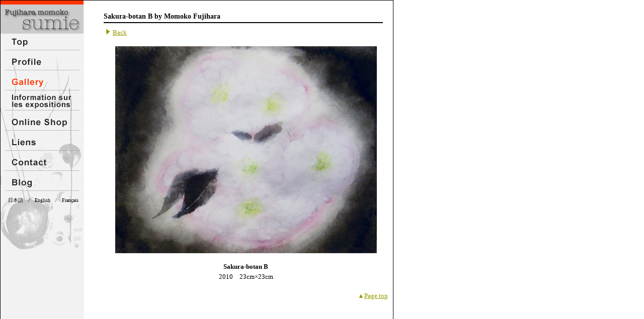

--- FILE ---
content_type: text/html
request_url: http://sumi-a.com/french/gallery/2010_02.html
body_size: 2453
content:
<!DOCTYPE html PUBLIC "-//W3C//DTD XHTML 1.0 Transitional//EN" "http://www.w3.org/TR/xhtml1/DTD/xhtml1-transitional.dtd">
<html xmlns="http://www.w3.org/1999/xhtml"><!-- InstanceBegin template="/Templates/temp_fr_gallery.dwt" codeOutsideHTMLIsLocked="false" -->
<head>
<meta http-equiv="Content-Type" content="text/html; charset=UTF-8" />
<!-- InstanceBeginEditable name="doctitle" -->
<title>Sakura-botan B - Momoko Fujihara [SUMIE]</title>
<!-- InstanceEndEditable -->
<meta name="description" content="富士原桃子の墨絵作品集。墨絵教室のご紹介、墨絵ギャラリー、展覧会情報、墨絵の販売もしております。" />
<meta name="keyword" content="墨絵,すみえ,SUMIE,富士原桃子,momokofujihara,展覧会,教室,作品集,販売,墨絵教室,墨絵販売,オンラインショップ" />
<link href="../../style.css" rel="stylesheet" type="text/css" />
<script language="JavaScript" type="text/JavaScript">
<!--
function MM_swapImgRestore() { //v3.0
  var i,x,a=document.MM_sr; for(i=0;a&&i<a.length&&(x=a[i])&&x.oSrc;i++) x.src=x.oSrc;
}

function MM_preloadImages() { //v3.0
  var d=document; if(d.images){ if(!d.MM_p) d.MM_p=new Array();
    var i,j=d.MM_p.length,a=MM_preloadImages.arguments; for(i=0; i<a.length; i++)
    if (a[i].indexOf("#")!=0){ d.MM_p[j]=new Image; d.MM_p[j++].src=a[i];}}
}

function MM_findObj(n, d) { //v4.01
  var p,i,x;  if(!d) d=document; if((p=n.indexOf("?"))>0&&parent.frames.length) {
    d=parent.frames[n.substring(p+1)].document; n=n.substring(0,p);}
  if(!(x=d[n])&&d.all) x=d.all[n]; for (i=0;!x&&i<d.forms.length;i++) x=d.forms[i][n];
  for(i=0;!x&&d.layers&&i<d.layers.length;i++) x=MM_findObj(n,d.layers[i].document);
  if(!x && d.getElementById) x=d.getElementById(n); return x;
}

function MM_swapImage() { //v3.0
  var i,j=0,x,a=MM_swapImage.arguments; document.MM_sr=new Array; for(i=0;i<(a.length-2);i+=3)
   if ((x=MM_findObj(a[i]))!=null){document.MM_sr[j++]=x; if(!x.oSrc) x.oSrc=x.src; x.src=a[i+2];}
}
//-->

 var _gaq = _gaq || [];
 _gaq.push(['_setAccount', 'UA-23909218-1']);
 _gaq.push(['_trackPageview']);

 (function() {
   var ga = document.createElement('script'); ga.type =
'text/javascript'; ga.async = true;
   ga.src = ('https:' == document.location.protocol ? 'https://ssl' :
'http://www') + '.google-analytics.com/ga.js';
   var s = document.getElementsByTagName('script')[0];
s.parentNode.insertBefore(ga, s);
 })();


</script>
<!-- InstanceBeginEditable name="head" --><!-- InstanceEndEditable -->
</head>

<body onload="MM_preloadImages('../../img/base/navi_01_o.gif','../../img/base/navi_02_o.gif','../../img/base/navi_03_o.gif','../../img/base/navi_04_o.gif','../../img/base/navi_06_o.gif','../../img/base/navi_07_o.gif','../../img/base/navi_08_o.gif','../../img/base/navi_09_o.gif')">
<a name="top"></a>
<div id="base">
<div id="container">
<div id="center">
<!-- InstanceBeginEditable name="center" -->
<h2>Sakura-botan B by Momoko Fujihara</h2>
<p><img src="../../img/gallery/arrow.gif" /><a href="javascript:history.back();">Back</a></p>
<br />

<div align="center">
<p><img src="../../img/gallery/2010_02.jpg" alt="img" /></p><br />
<p><strong>Sakura-botan B</strong><br />
2010　23cm×23cm</p>
</div><br />

<div align="right" class="txtGold">▲<a href="#top">Page top</a></div>

<table width="100%"  border="0" cellspacing="0" cellpadding="0">
<tr>
<td></td>
</tr>
</table>
<!-- InstanceEndEditable --></div>
<div id="left">
<img src="../../img/base/logo_s.gif" alt="Fujihara Momoko sumie" />
<ul>
<li><a href="../../index.html" onmouseout="MM_swapImgRestore()" onmouseover="MM_swapImage('Image2','','../../img/base/navi_01_o.gif',1)"><img src="../../img/base/navi_01.gif" name="Image2" width="146" height="33" border="0" id="Image2" /></a></li>
<li><a href="../profile/index.html" onmouseout="MM_swapImgRestore()" onmouseover="MM_swapImage('Image3','','../../img/base/navi_02_o.gif',1)"><img src="../../img/base/navi_02.gif" name="Image3" width="146" height="33" border="0" id="Image3" /></a></li>

<li><a href="index.html"><img src="../../img/base/navi_03_o.gif" name="Image4" width="146" height="33" border="0" id="Image4" /></a></li>

<li><a href="../exhibition/index.html" onmouseout="MM_swapImgRestore()" onmouseover="MM_swapImage('Image6','','../../img/base/navi_05f_o.gif',0)"><img src="../../img/base/navi_05f.gif" name="Image6" width="146" height="33" border="0" id="Image6" /></a></li>
<li><a href="http://ec.tagboat.com/jp/products/list.php?author_id=1107&amp;tngs_flg=1" target="_blank" onmouseout="MM_swapImgRestore()" onmouseover="MM_swapImage('Image7','','../../img/base/navi_06e_o.gif',1)"><img src="../../img/base/navi_06e.gif" name="Image7" width="146" height="33" border="0" id="Image7" /></a></li>
<li><a href="../link/index.html" onmouseout="MM_swapImgRestore()" onmouseover="MM_swapImage('Image9','','../../img/base/navi_07f_o.gif',1)"><img src="../../img/base/navi_07f.gif" name="Image9" width="146" height="33" border="0" id="Image9" /></a></li>
<li><a href="../contact/index.html" onmouseout="MM_swapImgRestore()" onmouseover="MM_swapImage('Image10','','../../img/base/navi_08e_o.gif',1)"><img src="../../img/base/navi_08e.gif" name="Image10" width="146" height="33" border="0" id="Image10" /></a></li>
<li><a href="http://momotosumi.exblog.jp/" target="_blank" onmouseover="MM_swapImage('Image11','','../../img/base/navi_09_o.gif',1)" onmouseout="MM_swapImgRestore()"><img src="../../img/base/navi_09.gif" name="Image11" width="146" height="33" border="0" id="Image11" /></a></li>
</ul>


<div class="lang"><a href="../../profile/index.html">日本語</a>　/　<a href="../../english/profile/index.html">English</a>　/　Français</div>

<iframe src="http://www.facebook.com/plugins/likebox.php?href=http%3A%2F%2Fwww.facebook.com%2Fpages%2FMomoko-Fujihara-%25E5%2586%25A8%25E5%25A3%25AB%25E5%258E%259F%25E6%25A1%2583%25E5%25AD%2590%2F195950860427699&amp;width=162&amp;colorscheme=light&amp;show_faces=true&amp;stream=false&amp;header=true&amp;height=620" scrolling="no" frameborder="0" style="border:none; overflow:hidden; width:162px; height:620px;" allowTransparency="true"></iframe>

</div>

<div class="clear"><br /></div>



</div>
<div class="clear"><br /></div>
<div id="footer">Copyright (C) 2008 Fujihara Momoko</div>


</div>
</body>
<!-- InstanceEnd --></html>


--- FILE ---
content_type: text/css
request_url: http://sumi-a.com/style.css
body_size: 1024
content:
/* +++++++++++++++++++�١�����āE+++++++++++++++++++ */

/* -- --------------default-------------- --*/

* {
	font-family: "�ͣ� �Х����å�", Osaka, "�ҥ饮�γѥ� Pro W3";
	color: #000000;

	margin: 0px;

	padding: 0px;

	list-style: none;
	
	font-size:small;
	line-height:140%;
}

body {
	margin: 0px;
	padding:0px;
}

a:link,
a:visited,
a:active {
	text-decoration: underline;
	color: #999A00;
}
a:hover {
	text-decoration: none;
	color: #999A00;
}

h1, h2, h3, h4, p, li {
	line-height: 1.7em;
	font-weight: normal;
}

.clear {
	clear:both;
}

.fR {
	float:right;
}


.txtGyB {
	font-size:18px;
	font-weight:bold;
}

.txtRedB {
	font-size:14px;
	font-weight:bold;
	color:#FF3300;
}

.txtGold {
	color: #999A00;
}

td .td5{
	padding:5px;
}

p.bottom5{
	margin-bottom:17px;
}
img.bana_taiken { margin:10px 0 0 10px; }

.lang {
	text-align:right;
	margin:5px 10px 10px 0;
	font-size:0.8em;
}

.lang a {
	font-size:1em;
}

.lang a:link,a:visited,a:active {
	color:#000;
	text-decoration: none;
}

.lang a:hover {
	color:#FF3300;
}


/* +++++++++++++++++++������āE+++++++++++++++++++ */
#base {
	width:780px;
	border:solid 1px #000000;
}

#container{
	background-image: url(img/base/bg_left.gif);
	background-repeat:repeat-y;
	margin:0px 0px 0px 0px;
	padding:0px;
}

#center{
	margin-top:20px;
	margin-right:10px;
	width:565px;
	float:right;
}

#left {
	margin-right:20px;
	width:165px;
	float:left;
}

#footer {
	text-align:center;
	margin:10px;
	padding:10px;
	border-top:solid 3px #666666;
	
}





/* +++++++++++++++++++�ȥåץڡ���++++++++++++++++++++ */
#mainTop {
	background-image: url(img/top/bg_MainTop.gif);
	background-repeat: repeat-y;
	
	margin:0px;
	padding:0px;
}

#containerTop {
	text-align:center;
	margin-left:27px;
	background-image: url(img/top/bg_containerTop.gif);
	background-repeat: no-repeat;
	height:600px;
}

#logo{
	margin-top:20px;
}

.enter{
	margin-top:20px;
}

#containerTop .MainImg{
	margin-top:10px;
}

/* +++++++++++++++++++2�����ܺ�¦��˥塼++++++++++++++++++++ */
#left ul,li{
	margin:0px 0px 0px 10px;
	padding:0px;
	list-style: none;
}

#left li{
	margin:0px;
	padding:0px;
	list-style: none;
}

/* +++++++++++++++++++ Profile ++++++++++++++++++++ */


#center h2{
	border-bottom:solid 2px #000000;
	font-size:14px;
	margin-right:10px;
	margin-bottom:10px;
	font-weight:bold;
}

#center .backGy {
	background-color:#999999;
	font-weight:bold;
	padding:3px;
	margin-top:10px;
	margin-bottom:10px;
	
}

.line {
	border-bottom:solid 1px #E7E7E7;
	margin:15px 20px 5px 0;
}

.gallary{
	text-align:center;
	margin:5px 0 20px 0;
}

.gallary td{
	padding:5px 0;
	vertical-align: top;

}

.gallary td img{
	border:none;
}

.img img{
	margin:5px;
}





